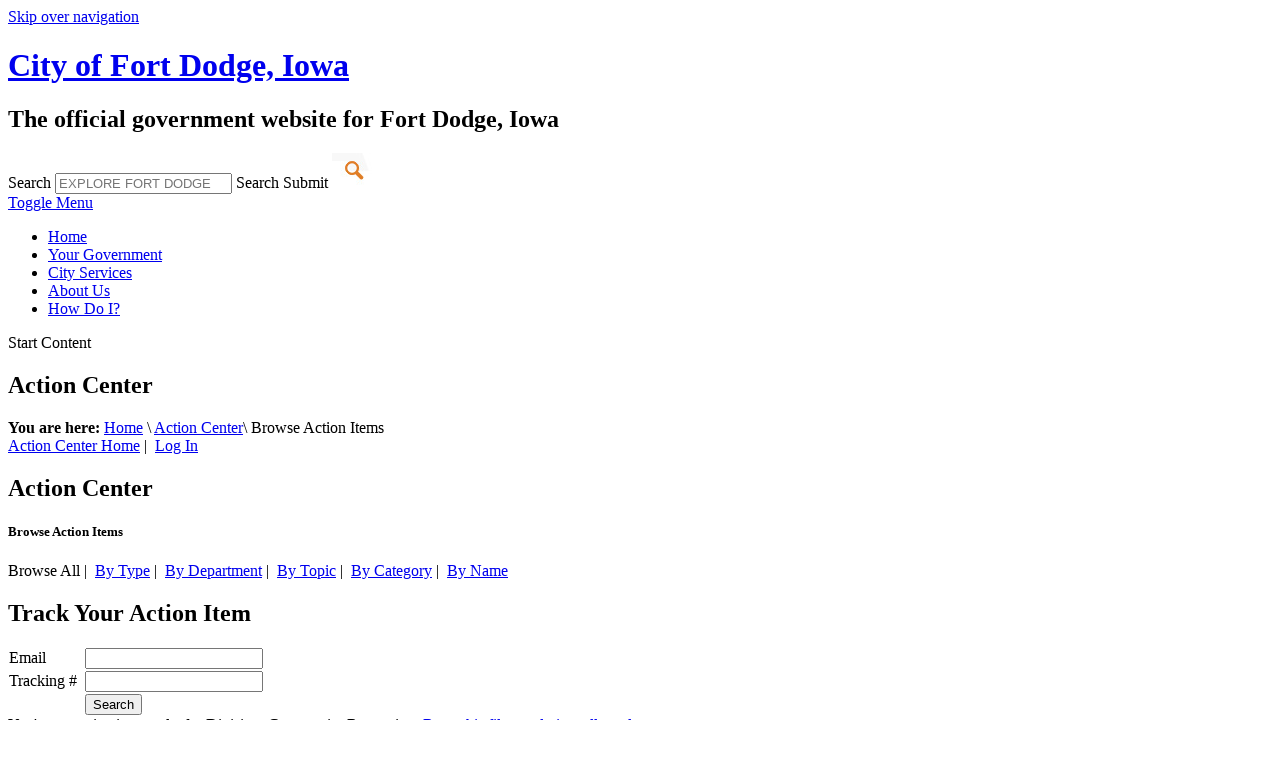

--- FILE ---
content_type: text/html; charset=ISO-8859-1
request_url: https://www.fortdodgeiowa.org/egov/apps/action/center.egov?eGov_searchDepartment=130
body_size: 6053
content:
<!DOCTYPE html PUBLIC "-//W3C//DTD XHTML 1.0 Transitional//EN" "http://www.w3.org/TR/xhtml1/DTD/xhtml1-transitional.dtd">
<html xmlns="http://www.w3.org/1999/xhtml" lang="en" xml:lang="en">
	<head>
		<meta http-equiv="content-type" content="text/html; charset=iso-8859-1" />
<meta name="robots" content="all" />
<meta name="robots" content="index, follow" />
<meta name="description" content="The official government website of city of Fort Dodge, Iowa." />
<meta name="keywords" content="city of Fort Dodge, Fort Dodge, city, Iowa, mayor, clerk treasurer, court, communications, engineering, fire, parks, recreation, police, wastewater, economic development" />
<meta name="viewport" content="width=device-width, initial-scale=1.0" />
<title>Action Center / Browse Action Items / City of Fort Dodge, Iowa</title>
<link type="text/css" rel="stylesheet" href="/include/css/styles.css" media="screen" />
<link type="text/css" rel="stylesheet" href="/include/css/print.css" media="print" />
<link type="text/css" rel="stylesheet" href="/include/css/top-nav.css" media="screen" />
<link type="text/css" rel="stylesheet" href="/include/css/font-awesome.min.css" media="screen" />
	<!-- Begin eGov Includes -->
		<script type="text/javascript" src="https://www.fortdodgeiowa.org/egov/include/js/6.2_egov_log.js"></script>
		<script type="text/javascript" src="https://www.fortdodgeiowa.org/egov/include/js/6.2_egov_cdn.js"></script>
		<script type="text/javascript" src="https://www.fortdodgeiowa.org/egov/include/js/6.2_egov.js"></script>
		<script type="text/javascript" src="https://www.fortdodgeiowa.org/egov/include/js/mootools-1.6.0-core.js"></script>
		<script type="text/javascript" src="https://www.fortdodgeiowa.org/egov/include/js/mootools-1.6.0-more.js"></script>
		<script type="text/javascript" src="https://www.fortdodgeiowa.org/egov/include/js/eGovDOM.js"></script>
		<script type="text/javascript" src="https://www.fortdodgeiowa.org/egov/include/js/general.js"></script>
		<script type="text/javascript" src="https://www.fortdodgeiowa.org/egov/include/js/browser.js"></script>
		<script type="text/javascript" src="https://www.fortdodgeiowa.org/egov/include/js/public.js"></script>
		<script type="text/javascript" src="https://www.fortdodgeiowa.org/egov/include/js/cookie.js"></script>
		<script type="text/javascript" src="https://www.fortdodgeiowa.org/egov/include/js/ajax.js"></script>
		<script type="text/javascript" src="https://www.fortdodgeiowa.org/egov/include/js/dates.js"></script>
		<script type="text/javascript" src="https://www.fortdodgeiowa.org/egov/include/js/vars.js"></script>
		<script type="text/javascript" src="https://www.fortdodgeiowa.org/egov/include/js/6.2_egov_ajax.js"></script>
		<script type="text/javascript" src="https://www.fortdodgeiowa.org/egov/include/js/6.2_egov_form.js"></script>
		<script type="text/javascript" src="https://www.fortdodgeiowa.org/egov/include/js/6.2_egov_message.js"></script>
		<script type="text/javascript" src="https://www.fortdodgeiowa.org/egov/include/js/6.2_egov_mfa.js"></script>
		<script type="text/javascript" src="https://www.fortdodgeiowa.org/egov/include/js/6.2_egov_validate.js"></script>
		<script type="text/javascript" src="https://www.fortdodgeiowa.org/egov/include/js/6.2_egov_ui.js"></script>
		<script type="text/javascript" src="https://www.fortdodgeiowa.org/egov/include/js/6.2_egov_payment.js"></script>
		<script type="text/javascript" src="https://www.fortdodgeiowa.org/egov/include/js/6.2_egov_postback.js"></script>
		<script type="text/javascript" src="https://www.fortdodgeiowa.org/egov/include/js/6.2_parse_full_name.js"></script>
		<script type="text/javascript" src="https://www.fortdodgeiowa.org/egov/include/js/cleave.min.js"></script>
		<script type="text/javascript" src="https://www.fortdodgeiowa.org/egov/include/js/cleave-phone.i18n.js"></script>
		<script type="text/javascript" src="https://www.fortdodgeiowa.org/egov/include/js/tooltip.min.js"></script>
		<link rel="stylesheet" type="text/css" href="https://www.fortdodgeiowa.org/egov/include/css/egov_error.css" />
		<link rel="stylesheet" type="text/css" href="https://www.fortdodgeiowa.org/egov/include_c/css/public_common.css" />
		<link rel="stylesheet" type="text/css" href="https://www.fortdodgeiowa.org/egov/include_c/css/public_common_colors.css" />
		<link rel="stylesheet" type="text/css" href="https://www.fortdodgeiowa.org/egov/include/css/public_app_account.css" />
		<link rel="stylesheet" type="text/css" href="https://www.fortdodgeiowa.org/egov/include/css/public_common_browse.css" />
		<link rel="stylesheet" type="text/css" href="https://www.fortdodgeiowa.org/egov/include/css/public_app_action.css" />
		<link rel="stylesheet" type="text/css" href="https://www.fortdodgeiowa.org/egov/include/css/egov_default.css" />
		<link rel="stylesheet" type="text/css" href="https://www.fortdodgeiowa.org/egov/include/css/egov_tooltip.css" />
		<link rel="stylesheet" type="text/css" href="https://www.fortdodgeiowa.org/egov/include/css/6.2_common.css" />
		<link rel="stylesheet" type="text/css" href="https://www.fortdodgeiowa.org/egov/include/css/6.2_message_dialog.css" />
		<link rel="stylesheet" type="text/css" href="https://www.fortdodgeiowa.org/egov/include/css/6.2_public_payment_form.css" />
		<link rel="stylesheet" type="text/css" href="https://www.fortdodgeiowa.org/egov/include/css/6.2_flexboxgrid.min.css" />
		<link rel="stylesheet" type="text/css" href="https://www.fortdodgeiowa.org/egov/include/css/6.2_tooltip.css" />
		<link rel="stylesheet" type="text/css" href="https://www.fortdodgeiowa.org/egov/include/fontawesome/css/all.min.css" />
		<link rel="stylesheet" type="text/css" href="https://www.fortdodgeiowa.org/egov/include/css/6.2_mfa.css" />
	<script type="text/javascript" language="javascript">
		var eGov_mapDefault = {
			latitude: 42.5067,
			longitude: -94.1803,
			zoom: 4
		};
	</script>
		<script type="text/javascript" language="javascript">
				window.addEvent(
					'domready',
					function ()
					{
						/* Javascript Logging */
						eGov_log = new eGov_logClass();
						window.addEventListener('error', eGov_log.error);
					}
				);
			</script>
	<!-- End eGov Includes -->
<script type="text/javascript" src="/include/js/utilities.js"></script>
<script type="text/javascript" src="/include/js/drop-down-menu.js"></script>
<script type="text/javascript" src="/include/js/top-nav.js"></script>
<!--[if IE ]>
	<script type="text/javascript" src="/include/js/css3-mediaqueries.js"></script>
<![endif]-->
<!--[if lt IE 9]>
	<script src="http://ie7-js.googlecode.com/svn/version/2.1(beta4)/IE9.js"></script>
<![endif]-->
<!--[if gte IE 9]>
  <style type="text/css">
    .gradient {
       filter: none;
    }
  </style>
<![endif]-->
<!-- Google tag (gtag.js) -->
<script async src="https://www.googletagmanager.com/gtag/js?id=G-EMD6T9FZ27"></script>
<script>
  window.dataLayer = window.dataLayer || [];
  function gtag(){
    dataLayer.push(arguments);
  }
  gtag('js', new Date());
  gtag('config', 'G-EMD6T9FZ27');
	gtag('config', 'AW-17777416375');
</script>
</head>
	<body id="bodySecondary" >
				<div id="backgroundContainer">
      <div id="headerContainer">
<!-- begin header -->
<a class="skipLink" title="Skip over navigation" href="#startcontent" accesskey="2">Skip over navigation</a>
<div id="header" class="clearfix">
  <div id="headerInner" class="clearfix">
    <div id="belowNav" class="clearfix">
      <div id="siteTitle">
        <h1><a href="/" title="City of Fort Dodge, Iowa Homepage">City of Fort Dodge, Iowa</a></h1>
        <h2>The official government website for Fort Dodge, Iowa</h2>
      </div>
      <div id="headerUtilities">
        <!-- begin search -->
        <div id="searchContainer" class="screenOnly clearfix">
          <form method="post" id="eGovQuickSearch" action="/egov/apps/search.egov">
            <input type="hidden" name="view" value="basic" id="view" />
            <input type="hidden" name="act" value="result" id="act" />
            <input type="hidden" name="page" value="1" id="page" />
            <label for="eGov_searchTerms">Search</label>
            <input type="text" name="eGov_searchTerms" level="1" showextension="1" spellcheck="true" class="eGov_searchQuickField" id="eGov_searchTerms" placeholder="EXPLORE FORT DODGE" />
            <label for="eGov_buttonSearchSubmit">Search Submit</label>
            <input type="image" src="/images/header/search-submit.jpg" name="eGov_buttonSearchSubmit" value="Submit Search" id="eGov_buttonSearchSubmit" class="eGov_buttonSearch" alt="Search Submit" />
          </form>
        </div>
        <!-- end search -->
      </div>
    </div>
  </div>
</div>
<div id="navWrap">
  <!-- begin navigation -->
  <div id="nav">
    <div id="menuToggleContainer"><a href="#" id="menuToggle" alt="Toggle Menu">Toggle Menu</a></div>
    <div id="topNavContainer">
      <div id="menuContainer">
		<ul id="topNav">
			<li id="homeItem"><a href="/" title="Home" name="Home" id="home" accesskey="1" target="_self" class="topLevel">Home</a></li>
			<li id="deptItem"><a href="/departments" title="Your Government" name="Your Government" id="dept" accesskey="3" target="_self" class="topLevel">Your Government</a></li>
			<li id="servItem"><a href="/egov/apps/services/index.egov" title="City Services" name="City Services" id="serv" accesskey="4" target="_self" class="topLevel">City Services</a></li>
			<li id="abouItem"><a href="/category/?categoryid=24" title="About Us" name="About Us" id="abou" accesskey="5" target="_self" class="topLevel">About Us</a></li>
			<li id="howItem"><a href="/tools" title="How Do I?" name="How Do I?" id="how" accesskey="6" target="_self" class="topLevel">How Do I?</a></li>
		</ul>
      </div>
    </div>
  </div>
  <!-- end navigation -->
</div>
<a name="startcontent" class="skipLink" title="Start Content">Start Content</a>
<!-- end header -->
        <div id="secondaryHeaderImage">
          <div>
          </div>
        </div>
      </div>
		<div id="contentTitleContainer">
			<h2 class="sectionTitle">Action Center</h2>
		</div>
      <div id="contentContainer">
        <div id="contentContainerInner" class="wrap clearfix">
					<div id="secondaryColumnSet">
						<div class="col1">
						<!-- begin breadcrumbs -->
							<div id="breadcrumbs">
								<div id="breadcrumbsInner">
									<strong>You are here: </strong>
									<a href="/" class="bread" title="Home">Home</a>
									 <span class="breadArrow">\</span>&nbsp;<a href="/egov/apps/action/center.egov" title="Action Center">Action Center</a><span class="breadArrow">\</span>&nbsp;Browse Action Items
								</div>
							</div>
						<!-- end breadcrumbs -->
													 <div id="eGov_content">
		<!-- begin account settings and login -->
			<div id="eGov_cartLoginAccount">
					<a href="/egov/apps/action/center.egov">Action Center Home</a>&nbsp;|&nbsp;
						<a class="eGov_linkAccount" href="/egov/apps/action/center.egov?view=login">Log In</a>
			</div>
		<!-- end account settings and login -->
		<div id="eGov_applicationHeader">
				<h2 id="eGov_applicationName">Action Center</h2>
				<h5 id="eGov_applicationViewName">Browse Action Items</h5>
		</div>
				<div id="eGov_applicationSubNavigation">
						Browse All&nbsp;|&nbsp;
						<a class="eGov_linkAppNav" href="/egov/apps/action/center.egov?view=group;group=type">By Type</a>&nbsp;|&nbsp;
						<a class="eGov_linkAppNav" href="/egov/apps/action/center.egov?view=group;group=structure">By Department</a>&nbsp;|&nbsp;
						<a class="eGov_linkAppNav" href="/egov/apps/action/center.egov?view=group;group=topic">By Topic</a>&nbsp;|&nbsp;
						<a class="eGov_linkAppNav" href="/egov/apps/action/center.egov?view=group;group=category">By Category</a>&nbsp;|&nbsp;
						<a class="eGov_linkAppNav" href="/egov/apps/action/center.egov?view=group;group=name">By Name</a>
				</div>
		<div id="eGov_introSearch">
			<div id="eGov_search"><h2 class="eGov_formHeader">Track Your Action Item</h2>
<form id="eGov_transactionSearch" method="post" action="">
	<table class="eGov_formTable" cellspacing="0">
			<input type="hidden" name="view" value="status" abbreviation="0" allowletters="0" id="view" include-inactive="0" level="1" maxlength="255" showextension="1" style="width: 96%;" />
			<input type="hidden" name="lastview" value="BROWSE" abbreviation="0" allowletters="0" id="lastview" include-inactive="0" level="1" maxlength="255" showextension="1" style="width: 96%;" />
			<tr hide_on_mod="0" hide_on_add="0">
				<td class="eGov_formFieldName"><label for="em">Email</label></td>
				<td><span class="eGov_publicRequired">&nbsp;</span></td>
				<td class="eGov_formFieldValue"><input type="email" name="em"  maxlength="255" abbreviation="0" allowletters="0" class="eGov_transactionSearch_Email" id="em" include-inactive="0" level="1" showextension="1" style="width: 96%;" /></td>
			</tr>
			<tr hide_on_mod="0" hide_on_add="0">
				<td class="eGov_formFieldName"><label for="tn">Tracking #</label></td>
				<td><span class="eGov_publicRequired">&nbsp;</span></td>
				<td class="eGov_formFieldValue"><input type="text" name="tn"  maxlength="255" abbreviation="0" allowletters="0" class="eGov_transactionSearch_TrackingNumber" id="tn" include-inactive="0" level="1" showextension="1" style="width: 96%;" /></td>
			</tr>
			<tr hide_on_mod="0" hide_on_add="0">
				<td class="eGov_formFieldName"></td>
				<td><span class="eGov_publicRequired">&nbsp;</span></td>
				<td class="eGov_formFieldValue"><input type="submit" name="eGov_transactionSearch_button" value="Search" class="eGov_buttonSearch" id="eGov_transactionSearch_button" /></td>
			</tr>
	</table>
</form>
</div>
		</div>
	<div id="eGov_applicationContent">
				<div class="eGov_FilterStringContainer">
					You're now viewing results for <span class="eGov_FilterString">Division: Community Recreation</span>.  <a href="#" onclick="document.location = '/egov/apps/action/center.egov?view=browse&eGov_special=Clear+Search';" title="Reset this filter and view all results">Reset this filter and view all results.</a>
				</div>
<h4 class="eGov_groupHeader clearfix">Submit an Action Item</h4>
<div class="eGov_list">
	<div id="bHVs"><input type="hidden" name="eGov_special" id="eGov_special" value="" /></div>
			<table border="0" cellpadding="0" cellspacing="0" width="100%" class="eGov_paging">
				<tr>
					<td align="left" nowrap="nowrap">
						<strong>Action Items 1-1 of 1</strong>
					</td>
					<td align="right" nowrap="nowrap" class="eGov_listLinks"></td>
				</tr>
			</table>
<table class="eGov_listContent" cellspacing="0" cellpadding="4" border="0" width="100%">
	<thead class="eGov_fixedHeader">
		<tr>
								<th class="eGov_listHeaderActive eGov_listSortAsc" onmouseover="this.className='eGov_listHeaderOver eGov_listSortAsc'" onfocus="this.className='eGov_listHeaderOver eGov_listSortAsc'" onmouseout="this.className='eGov_listHeaderActive eGov_listSortAsc'" onblur="this.className='eGov_listHeaderActive eGov_listSortAsc'" onclick="searchForm('3','content','','list','','3_1','3_0+')"><span>Action Item</span></th>
		</tr>
	</thead>
	<tbody class="eGov_scrollContent">
				<tr
					onmouseover="this.className='eGov_rowOn';"
					onfocus="this.className='eGov_rowOn';"
					onmouseout="this.className='eGov_rowOdd';"
					onblur="this.className='eGov_rowOdd';"
					class="eGov_rowOdd"
				>
							<td class="eGov_listSortAsc" align="left"><a class="eGov_listItemLink" href="./center.egov?view=form;page=1;id=37">FD Parks &amp; Recreation Program/League Evaluation</a></td>
				</tr>
	</tbody>
</table>
			<table border="0" cellpadding="0" cellspacing="0" width="100%" class="eGov_paging">
				<tr>
					<td align="left" nowrap="nowrap">
						<strong>Action Items 1-1 of 1</strong>
					</td>
					<td align="right" nowrap="nowrap" class="eGov_listLinks"></td>
				</tr>
			</table>
</div>
</div>
</div>
													 </div>
						<div class="col2">
						  <div id="sidebarContainer">
							<div class="cwContact cwContainer">
								<h3 class="cwHeader">Contact Us</h3>
								<div class="cwContainerInner">
									<div class="cwContactHead clearfix">
										<div class="nameTitle"><span style="font-weight: bold; font-size: 1.3em;">Communications</span></div>
									</div>
									City Hall<br/>
									<div class="cwContactAddresses">819 1st S Ave<br />Fort Dodge, IA&nbsp;50501<br /><a href="http://maps.google.com/maps?saddr=&daddr=819+1st+S+Ave+++%20Fort%20Dodge%20IA%2050501" target="_blank"  rel="noopener noreferrer" title="Get Google Directions to 819 1st S Ave  Fort Dodge IA 50501">Get Directions</a><br /><br /></div>
									<ul class="cwContactList">
										<li class="telephone"><span class="contactLabel">Phone:</span>&nbsp;(515) 576-4551</li>
										<li class="email screenOnly"><script>EmailDecode('131|143|141|141|149|142|137|131|129|148|137|143|142|147|96|134|143|146|148|132|143|132|135|133|137|143|151|129|78|143|146|135', 'Email Us', 'class=')</script></li>
										<li class="staff screenOnly"><a href="/egov/apps/staff/directory.egov?structureid=11" title="Staff Directory">Staff Directory</a></li>
										<li class="hours"><span class="printOnly">Office Hours:<br /></span>Monday - Friday<br />8:00 A.M. to 4:30 P.M.</li>
									</ul>
								</div>
							</div>
						  </div>
						</div>
					</div>
				</div>
			</div>
		</div>
		<div id="serviceLinksContainer">
	<div class="wrap clearfix">
		<a id="payments" href="https://otc.cdc.nicusa.com/Public2.aspx?portal=iowa&organization=City%20of%20Fort%20Dodge" title="Online Payments" target="_blank" rel="noopener noreferrer"><span>Online Payments</span></a>
		<a id="agendas" href="/egov/apps/document/center.egov?view=browse;eGov_searchType=40" title="Agendas &amp; Minutes"><span>Agendas &amp; Minutes</span></a>
		<a id="forms" href="/egov/apps/document/center.egov?view=browse;eGov_searchType=41" title="Forms, Apps, &amp; Licenses"><span>Forms, Apps, &amp; Licenses</span></a>
		<a id="code" href="https://library.municode.com/ia/fort_dodge/codes/code_of_ordinances" title="City Code" target="_blank" rel="noopener noreferrer"><span>City Code</span></a>
		<a id="info" href="/topic/index.php?topicid=45&structureid=7" title="Report A Concern"><span>Request Service</span></a>
		<a id="recreation" href="/department/division.php?structureid=130" title="Recreation"><span>Recreation</span></a>
		<a id="employment" href="https://www.governmentjobs.com/careers/fortdodgeiowa" title="Employment"><span>Employment</span></a>
		<a id="camera" href="/egov/apps/action/center.egov?view=form;page=1;id=38" title="Mobile Speed Camera"><span>Mobile Speed Camera</span></a>
	</div>
</div>
<div id="stayConnectedContainer">
	<div class="wrap clearfix">
		<h2>Stay Connected:</h2>
		<a id="facebook" href="https://www.facebook.com/City-of-Fort-Dodge-Iowa-Official-Page-115815355132446/timeline/" title="Facebook Link">
			<img src="/images/home/facebook.png" alt="Facebook" />
		</a>
		<a id="twitter" href="https://twitter.com/FDCITY" title="Twitter Link">
			<img src="/images/home/twitter.png" alt="Twitter" />
		</a>
		<a id="elocallink" href="http://www.elocallink.tv/m/v/player.php?pid=w4awNN34&fp=iafor17_wel_rev11_iwd#" title="Click to Take A Video Tour of Fort Dodge">
			<img src="/images/misc/elocallink.png" alt="Click to Take A Video Tour of Fort Dodge" />
		</a>
	</div>
</div>		<!-- begin footer -->
<div id="footer" class="clearfix">
	<div class="wrap clearfix">
		<div id="footLeft">
		  <ul id="staff">
		    <li>&copy; 2026&nbsp;<a href="/" title="Fort Dodge Homepage">Fort Dodge, Iowa </a></li>
		  </ul>
			<ul id="legal">
				<li><a href="/privacy" title="Privacy Policy">Privacy Policy</a></li>
				<li><a href="/accessibility" title="Accessibility Statement">Accessibility Statement</a></li>
				<li><a href="/terms" title="Terms of Use">Terms of Use</a></li>
			</ul>
		</div>
		<div id="footRight">
			<img src="/images/footer/core-logo-b.png" alt="CORE Business Technologies" id="coreLogo" />
			Site Design and Content Management by <br><a href="https://www.corebt.com" rel="nofollow">CORE Business Technologies</a>
		</div>
	</div>
</div>
<!-- end footer -->
			<script> this.top.location !== this.location && (this.top.location = this.location); </script>			<div id="eGov_messageDialog" class="egov-message-dialog" style="display: none;">
				<div id="eGov_messageDialogContent" class="egov-message-dialog-content">
					<div id="eGov_messageDialogHeader" class="egov-message-dialog-header">
						<span id="eGov_messageDialogTitleClose" class="egov-message-dialog-close"><i class="fal fa-window-close" title="Close window"></i><i class="fas fa-window-close" title="Close window"></i></span>
						<h2 id="eGov_messageDialogTitle">Dialog Title</h2>
					</div>
					<div id="eGov_messageDialogBody" class="egov-message-dialog-body">
						<div id="eGov_messageDialogBodyProgress"></div>
						<div id="eGov_messageDialogBodyErrorMultiple">
							<p>The following <span id="eGov_messageDialogBodyErrorCount">x</span> errors were detected in the information you entered.</p>
							<ol id="eGov_messageDialogBodyErrorList"><li></li></ol>
							<p>Please correct these errors and try again.</p>
						</div>
						<div id="eGov_messageDialogBodyErrorSingle">
							<p>There is an error in the information you entered.</p>
							<p id="eGov_messageDialogBodyErrorSingleText"></p>
							<p>Please try again.</p>
						</div>
						<div id="eGov_messageDialogBodyOpen">
						</div>
					</div>
					<div id="eGov_messageDialogButton" class="egov-message-dialog-buttons">
						<input type="button" id="eGov_messageDialogButtonClose" value="Close" />
					</div>
				</div>
			</div>
</body>
</html>